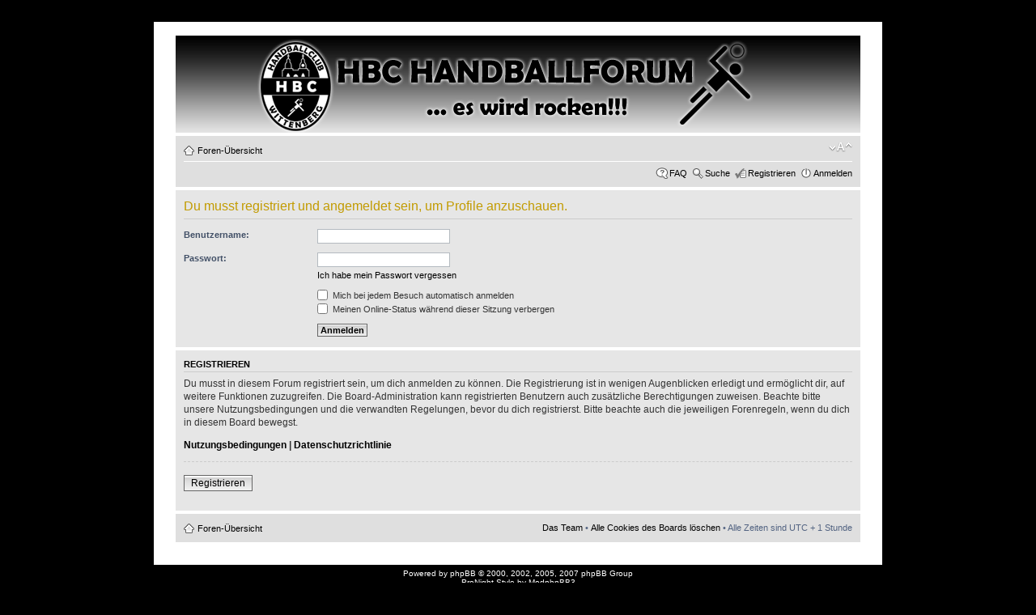

--- FILE ---
content_type: text/html; charset=UTF-8
request_url: http://118527.webhosting43.1blu.de/phpBB3/memberlist.php?mode=viewprofile&u=59&sid=d72f1590f51863d64b96a679201542d1
body_size: 3505
content:
<!DOCTYPE html PUBLIC "-//W3C//DTD XHTML 1.0 Strict//EN" "http://www.w3.org/TR/xhtml1/DTD/xhtml1-strict.dtd">
<html xmlns="http://www.w3.org/1999/xhtml" dir="ltr" lang="de" xml:lang="de">
<head>

<meta http-equiv="content-type" content="text/html; charset=UTF-8" />
<meta http-equiv="content-style-type" content="text/css" />
<meta http-equiv="content-language" content="de" />
<meta http-equiv="imagetoolbar" content="no" />
<meta name="resource-type" content="document" />
<meta name="distribution" content="global" />
<meta name="copyright" content="2000, 2002, 2005, 2007 phpBB Group" />
<meta name="keywords" content="" />
<meta name="description" content="" />
<meta http-equiv="X-UA-Compatible" content="IE=EmulateIE7" />

<title> &bull; Anmelden</title>
<link rel="alternate" type="application/atom+xml" title="Feed - " href="http://118527.webhosting43.1blu.de/phpBB3/feed.php" /><link rel="alternate" type="application/atom+xml" title="Feed - Neuigkeiten" href="http://118527.webhosting43.1blu.de/phpBB3/feed.php?mode=news" /><link rel="alternate" type="application/atom+xml" title="Feed - Alle Foren" href="http://118527.webhosting43.1blu.de/phpBB3/feed.php?mode=forums" /><link rel="alternate" type="application/atom+xml" title="Feed - Neue Themen" href="http://118527.webhosting43.1blu.de/phpBB3/feed.php?mode=topics" /><link rel="alternate" type="application/atom+xml" title="Feed - Aktive Themen" href="http://118527.webhosting43.1blu.de/phpBB3/feed.php?mode=topics_active" />

<!--
	phpBB style name: ProNight
	Based on style:   prosilver (this is the default phpBB3 style)
	Original author:  Tom Beddard ( http://www.subBlue.com/ )
	Modified by:      Tophon ( http://www.modphpbb3.com/ )
	
	NOTE: This page was generated by phpBB, the free open-source bulletin board package.
	      The phpBB Group is not responsible for the content of this page and forum. For more information
	      about phpBB please visit http://www.phpbb.com
-->

<script type="text/javascript">
// <![CDATA[
	var jump_page = 'Gib die Nummer der Seite an, zu der du gehen möchtest.:';
	var on_page = '';
	var per_page = '';
	var base_url = '';
	var style_cookie = 'phpBBstyle';
	var style_cookie_settings = '; path=/; domain=.hbc-wittenberg.de';
	var onload_functions = new Array();
	var onunload_functions = new Array();

	

	/**
	* Find a member
	*/
	function find_username(url)
	{
		popup(url, 760, 570, '_usersearch');
		return false;
	}

	/**
	* New function for handling multiple calls to window.onload and window.unload by pentapenguin
	*/
	window.onload = function()
	{
		for (var i = 0; i < onload_functions.length; i++)
		{
			eval(onload_functions[i]);
		}
	}

	window.onunload = function()
	{
		for (var i = 0; i < onunload_functions.length; i++)
		{
			eval(onunload_functions[i]);
		}
	}

// ]]>
</script>
<script type="text/javascript" src="./styles/ProNight/template/styleswitcher.js"></script>
<script type="text/javascript" src="./styles/ProNight/template/forum_fn.js"></script>

<link href="./styles/ProNight/theme/print.css" rel="stylesheet" type="text/css" media="print" title="printonly" />
<link href="./style.php?id=1&amp;lang=en&amp;sid=2f7a45bce23bb055907304c2ea6eff6a" rel="stylesheet" type="text/css" media="screen, projection" />

<link href="./styles/ProNight/theme/normal.css" rel="stylesheet" type="text/css" title="A" />
<link href="./styles/ProNight/theme/medium.css" rel="alternate stylesheet" type="text/css" title="A+" />
<link href="./styles/ProNight/theme/large.css" rel="alternate stylesheet" type="text/css" title="A++" />


<!--[if lt IE 7.]>
<script defer type="text/javascript" src="./styles/ProNight/template/pngfix.js"></script>
<![endif]-->
</head>

<body id="phpbb" class="section-memberlist ltr">

<div id="wrap">
    <div class="border-left">
    <div class="border-right">
    <div class="border-top">
    <div class="border-top-left">
    <div class="border-top-right">
        <div class="inside" style="direction: ltr; ">
        	<a id="top" name="top" accesskey="t"></a>
        	<div id="page-header">
        		<div class="headerbar">
        			<div class="inner"><span class="corners-top"><span></span></span>
                    <div style="height: 110px;">
        			<div id="site-description">
        				<a href="./index.php?sid=2f7a45bce23bb055907304c2ea6eff6a" title="Foren-Übersicht" id="logo"><img src="./styles/prosilver/imageset/site_logo.gif" width="139" height="52" alt="" title="" /></a>
        				<h1></h1>
        				<p></p>
        				<p class="skiplink"><a href="#start_here">Zum Inhalt</a></p>
        			</div>
                    </div>
        			<span class="corners-bottom"><span></span></span></div>
        		</div>
        
        		<div class="navbar">
        			<div class="inner"><span class="corners-top"><span></span></span>
        
        			<ul class="linklist navlinks">
        				<li class="icon-home"><a href="./index.php?sid=2f7a45bce23bb055907304c2ea6eff6a" accesskey="h">Foren-Übersicht</a> </li>
        
        				<li class="rightside"><a href="#" onclick="fontsizeup(); return false;" onkeypress="return fontsizeup(event);" class="fontsize" title="Ändere Schriftgröße">Ändere Schriftgröße</a></li>
        
        				
        			</ul>
        
        			
        
        			<ul class="linklist rightside">
        				<li class="icon-faq"><a href="./faq.php?sid=2f7a45bce23bb055907304c2ea6eff6a" title="Häufig gestellte Fragen">FAQ</a></li>
                        <li class="icon-search"><a href="./search.php?sid=2f7a45bce23bb055907304c2ea6eff6a" title="Zeigt die erweiterten Suchoptionen an">Suche</a></li><li class="icon-register"><a href="./ucp.php?mode=register&amp;sid=2f7a45bce23bb055907304c2ea6eff6a">Registrieren</a></li>
					<li class="icon-logout"><a href="./ucp.php?mode=login&amp;sid=2f7a45bce23bb055907304c2ea6eff6a" title="Anmelden" accesskey="x">Anmelden</a></li>
        				
        			</ul>
        
        			<span class="corners-bottom"><span></span></span></div>
        		</div>
        
        	</div>
        
        	<a name="start_here"></a>
        	<div id="page-body">
        		
        		 

<form action="./ucp.php?mode=login&amp;sid=2f7a45bce23bb055907304c2ea6eff6a" method="post" id="login">
<div class="panel">
	<div class="inner"><span class="corners-top"><span></span></span>

	<div class="content">
		<h2>Du musst registriert und angemeldet sein, um Profile anzuschauen.</h2>
		
		<fieldset class="fields1">
		
		<dl>
			<dt><label for="username">Benutzername:</label></dt>
			<dd><input type="text" tabindex="1" name="username" id="username" size="25" value="" class="inputbox autowidth" /></dd>
		</dl>
		<dl>
			<dt><label for="password">Passwort:</label></dt>
			<dd><input type="password" tabindex="2" id="password" name="password" size="25" class="inputbox autowidth" /></dd>
			<dd><a href="./ucp.php?mode=sendpassword&amp;sid=2f7a45bce23bb055907304c2ea6eff6a">Ich habe mein Passwort vergessen</a></dd>
		</dl>
		
		
		<dl>
			<dd><label for="autologin"><input type="checkbox" name="autologin" id="autologin" tabindex="4" /> Mich bei jedem Besuch automatisch anmelden</label></dd>
			<dd><label for="viewonline"><input type="checkbox" name="viewonline" id="viewonline" tabindex="5" /> Meinen Online-Status während dieser Sitzung verbergen</label></dd>
		</dl>
		
		<dl>
			<dt>&nbsp;</dt>
			<dd><input type="hidden" name="sid" value="2f7a45bce23bb055907304c2ea6eff6a" />
<input type="submit" name="login" tabindex="6" value="Anmelden" class="button1" /></dd>
		</dl>
	    <input type="hidden" name="redirect" value="./memberlist.php?mode=viewprofile&u=59&sid=2f7a45bce23bb055907304c2ea6eff6a" />

		</fieldset>
	</div>
	<span class="corners-bottom"><span></span></span></div>
</div>


	<div class="panel">
		<div class="inner"><span class="corners-top"><span></span></span>

		<div class="content">
			<h3>Registrieren</h3>
			<p>Du musst in diesem Forum registriert sein, um dich anmelden zu können. Die Registrierung ist in wenigen Augenblicken erledigt und ermöglicht dir, auf weitere Funktionen zuzugreifen. Die Board-Administration kann registrierten Benutzern auch zusätzliche Berechtigungen zuweisen. Beachte bitte unsere Nutzungsbedingungen und die verwandten Regelungen, bevor du dich registrierst. Bitte beachte auch die jeweiligen Forenregeln, wenn du dich in diesem Board bewegst.</p>
			<p><strong><a href="./ucp.php?mode=terms&amp;sid=2f7a45bce23bb055907304c2ea6eff6a">Nutzungsbedingungen</a> | <a href="./ucp.php?mode=privacy&amp;sid=2f7a45bce23bb055907304c2ea6eff6a">Datenschutzrichtlinie</a></strong></p>
			<hr class="dashed" />
			<p><a href="./ucp.php?mode=register&amp;sid=2f7a45bce23bb055907304c2ea6eff6a" class="button2">Registrieren</a></p>
		</div>

		<span class="corners-bottom"><span></span></span></div>
	</div>


</form>

</div>
    
                <div id="page-footer">
                
                	<div class="navbar">
                		<div class="inner"><span class="corners-top"><span></span></span>
                
                		<ul class="linklist">
                			<li class="icon-home"><a href="./index.php?sid=2f7a45bce23bb055907304c2ea6eff6a" accesskey="h">Foren-Übersicht</a></li>
                				
                			<li class="rightside"><a href="./memberlist.php?mode=leaders&amp;sid=2f7a45bce23bb055907304c2ea6eff6a">Das Team</a> &bull; <a href="./ucp.php?mode=delete_cookies&amp;sid=2f7a45bce23bb055907304c2ea6eff6a">Alle Cookies des Boards löschen</a> &bull; Alle Zeiten sind UTC + 1 Stunde </li>
                		</ul>
                
                		<span class="corners-bottom"><span></span></span></div>
                	</div>
                </div>
            </div>
        <div class="border-bottom"><span><span></span></span></div>
    </div></div></div></div></div>
</div>
	
<!--
	We request you retain the full copyright notice below including the link to www.phpbb.com.
	This not only gives respect to the large amount of time given freely by the developers
	but also helps build interest, traffic and use of phpBB3. If you (honestly) cannot retain
	the full copyright we ask you at least leave in place the "Powered by phpBB" line, with
	"phpBB" linked to www.phpbb.com. If you refuse to include even this then support on our
	forums may be affected.

	The phpBB Group : 2006
//-->

	<div class="copyright">Powered by <a href="http://www.phpbb.com/">phpBB</a> &copy; 2000, 2002, 2005, 2007 phpBB Group<br />
    ProNight Style by <a href="http://www.modphpbb3.com/">ModphpBB3</a><br />
		<br />Deutsche Übersetzung durch <a href="http://www.phpbb.de/">phpBB.de</a>
	</div>



<div>
	<a id="bottom" name="bottom" accesskey="z"></a>
	<img src="./cron.php?cron_type=tidy_search&amp;sid=2f7a45bce23bb055907304c2ea6eff6a" width="1" height="1" alt="cron" />
</div>

</body>
</html>